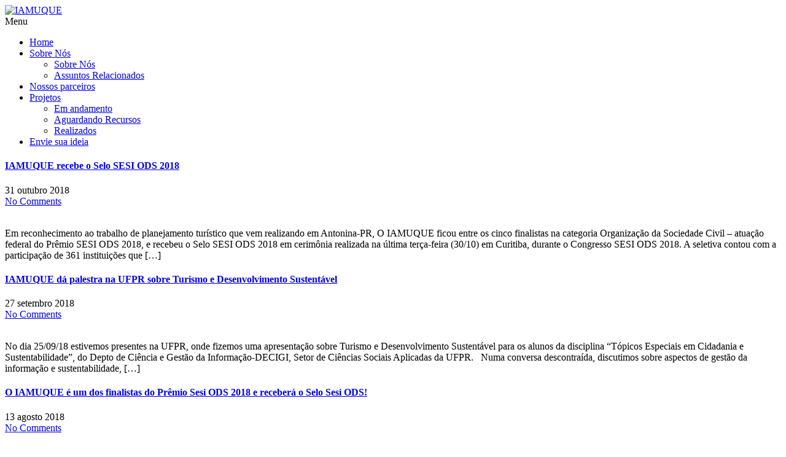

--- FILE ---
content_type: text/html; charset=UTF-8
request_url: http://iamuque.org.br/?cat=6&paged=2
body_size: 6859
content:
<!DOCTYPE html>
<!--[if IE 7]>
<html class="ie ie7" lang="pt-BR">
<![endif]-->
<!--[if IE 8]>
<html class="ie ie8" lang="pt-BR">
<![endif]-->
<!--[if !(IE 7) | !(IE 8)  ]><!-->
<html lang="pt-BR">
<!--<![endif]-->
<head>
<meta charset="UTF-8" />
<meta name="viewport" content="width=device-width, initial-scale=1.0" />
	<title>Assuntos Relacionados | IAMUQUE - Part 2</title>
<link rel="profile" href="http://gmpg.org/xfn/11" />
<link rel="pingback" href="http://iamuque.org.br/xmlrpc.php" />
<!--[if lt IE 9]>
<script src="http://iamuque.org.br/wp-content/themes/ab/js/html5.js" type="text/javascript"></script>
<![endif]-->

	
	<!-- ab obj -->
	<script>
	ab = {
		default_map_style: "",
		marker: "",
		link_order: "",
		ajaxUrl: 'http://iamuque.org.br/wp-admin/admin-ajax.php'
	};
	</script>


<!-- All in One SEO Pack 3.3.5 por Michael Torbert de Semper Fi Web Design[333,382] -->

<meta name="keywords"  content="sesi ods,planejamento,sustentabilidade,turismo" />
<meta name="robots" content="noindex,follow" />
<link rel="prev" href="http://iamuque.org.br/?cat=6" />

<script type="application/ld+json" class="aioseop-schema">{"@context":"https://schema.org","@graph":[{"@type":"Organization","@id":"http://iamuque.org.br/#organization","url":"http://iamuque.org.br/","name":"IAMUQUE","sameAs":[]},{"@type":"WebSite","@id":"http://iamuque.org.br/#website","url":"http://iamuque.org.br/","name":"IAMUQUE","publisher":{"@id":"http://iamuque.org.br/#organization"},"potentialAction":{"@type":"SearchAction","target":"http://iamuque.org.br/?s={search_term_string}","query-input":"required name=search_term_string"}},{"@type":"CollectionPage","@id":"http://iamuque.org.br/?cat=6#collectionpage","url":"http://iamuque.org.br/?cat=6","inLanguage":"pt-BR","name":"Assuntos Relacionados","isPartOf":{"@id":"http://iamuque.org.br/#website"}}]}</script>
<link rel="canonical" href="http://iamuque.org.br/?cat=6/page/2" />
<!-- All in One SEO Pack -->
<link rel='dns-prefetch' href='//fonts.googleapis.com' />
<link rel='dns-prefetch' href='//s.w.org' />
<link rel="alternate" type="application/rss+xml" title="Feed para IAMUQUE &raquo;" href="http://iamuque.org.br/?feed=rss2" />
<link rel="alternate" type="application/rss+xml" title="Feed de comentários para IAMUQUE &raquo;" href="http://iamuque.org.br/?feed=comments-rss2" />
<link rel="alternate" type="application/rss+xml" title="Feed de categoria para IAMUQUE &raquo; Assuntos Relacionados" href="http://iamuque.org.br/?feed=rss2&#038;cat=6" />
<!-- This site uses the Google Analytics by MonsterInsights plugin v7.10.4 - Using Analytics tracking - https://www.monsterinsights.com/ -->
<!-- Note: MonsterInsights is not currently configured on this site. The site owner needs to authenticate with Google Analytics in the MonsterInsights settings panel. -->
<!-- No UA code set -->
<!-- / Google Analytics by MonsterInsights -->
		<script type="text/javascript">
			window._wpemojiSettings = {"baseUrl":"https:\/\/s.w.org\/images\/core\/emoji\/12.0.0-1\/72x72\/","ext":".png","svgUrl":"https:\/\/s.w.org\/images\/core\/emoji\/12.0.0-1\/svg\/","svgExt":".svg","source":{"concatemoji":"http:\/\/iamuque.org.br\/wp-includes\/js\/wp-emoji-release.min.js?ver=5.3.20"}};
			!function(e,a,t){var n,r,o,i=a.createElement("canvas"),p=i.getContext&&i.getContext("2d");function s(e,t){var a=String.fromCharCode;p.clearRect(0,0,i.width,i.height),p.fillText(a.apply(this,e),0,0);e=i.toDataURL();return p.clearRect(0,0,i.width,i.height),p.fillText(a.apply(this,t),0,0),e===i.toDataURL()}function c(e){var t=a.createElement("script");t.src=e,t.defer=t.type="text/javascript",a.getElementsByTagName("head")[0].appendChild(t)}for(o=Array("flag","emoji"),t.supports={everything:!0,everythingExceptFlag:!0},r=0;r<o.length;r++)t.supports[o[r]]=function(e){if(!p||!p.fillText)return!1;switch(p.textBaseline="top",p.font="600 32px Arial",e){case"flag":return s([127987,65039,8205,9895,65039],[127987,65039,8203,9895,65039])?!1:!s([55356,56826,55356,56819],[55356,56826,8203,55356,56819])&&!s([55356,57332,56128,56423,56128,56418,56128,56421,56128,56430,56128,56423,56128,56447],[55356,57332,8203,56128,56423,8203,56128,56418,8203,56128,56421,8203,56128,56430,8203,56128,56423,8203,56128,56447]);case"emoji":return!s([55357,56424,55356,57342,8205,55358,56605,8205,55357,56424,55356,57340],[55357,56424,55356,57342,8203,55358,56605,8203,55357,56424,55356,57340])}return!1}(o[r]),t.supports.everything=t.supports.everything&&t.supports[o[r]],"flag"!==o[r]&&(t.supports.everythingExceptFlag=t.supports.everythingExceptFlag&&t.supports[o[r]]);t.supports.everythingExceptFlag=t.supports.everythingExceptFlag&&!t.supports.flag,t.DOMReady=!1,t.readyCallback=function(){t.DOMReady=!0},t.supports.everything||(n=function(){t.readyCallback()},a.addEventListener?(a.addEventListener("DOMContentLoaded",n,!1),e.addEventListener("load",n,!1)):(e.attachEvent("onload",n),a.attachEvent("onreadystatechange",function(){"complete"===a.readyState&&t.readyCallback()})),(n=t.source||{}).concatemoji?c(n.concatemoji):n.wpemoji&&n.twemoji&&(c(n.twemoji),c(n.wpemoji)))}(window,document,window._wpemojiSettings);
		</script>
		<style type="text/css">
img.wp-smiley,
img.emoji {
	display: inline !important;
	border: none !important;
	box-shadow: none !important;
	height: 1em !important;
	width: 1em !important;
	margin: 0 .07em !important;
	vertical-align: -0.1em !important;
	background: none !important;
	padding: 0 !important;
}
</style>
	<link rel='stylesheet' id='wp-block-library-css'  href='http://iamuque.org.br/wp-includes/css/dist/block-library/style.min.css?ver=5.3.20' type='text/css' media='all' />
<link rel='stylesheet' id='cptch_stylesheet-css'  href='http://iamuque.org.br/wp-content/plugins/captcha/css/style.css?ver=5.3.20' type='text/css' media='all' />
<link rel='stylesheet' id='contact-form-7-css'  href='http://iamuque.org.br/wp-content/plugins/contact-form-7/includes/css/styles.css?ver=5.1.6' type='text/css' media='all' />
<link rel='stylesheet' id='twentytwelve-fonts-css'  href='http://fonts.googleapis.com/css?family=Gentium+Basic:400italic|Open+Sans:400,300' type='text/css' media='all' />
<link rel='stylesheet' id='bootstrap-css'  href='http://iamuque.org.br/wp-content/themes/ab/css/bootstrap.css?ver=5.3.20' type='text/css' media='all' />
<link rel='stylesheet' id='thememk-style-css'  href='http://iamuque.org.br/wp-content/themes/ab/style.css?ver=5.3.20' type='text/css' media='all' />
<link rel='stylesheet' id='fancybox-css'  href='http://iamuque.org.br/wp-content/themes/ab/fancybox/jquery.fancybox-1.3.4.css?ver=5.3.20' type='text/css' media='all' />
<link rel='stylesheet' id='photoswipe-css'  href='http://iamuque.org.br/wp-content/themes/ab/css/photoswipe.css?ver=5.3.20' type='text/css' media='all' />
<link rel='stylesheet' id='animations-css'  href='http://iamuque.org.br/wp-content/themes/ab/css/animations.css?ver=5.3.20' type='text/css' media='all' />
<link rel='stylesheet' id='bootstrap-responsive-css'  href='http://iamuque.org.br/wp-content/themes/ab/css/bootstrap-responsive.css?ver=5.3.20' type='text/css' media='all' />
<link rel='stylesheet' id='responsive-css'  href='http://iamuque.org.br/wp-content/themes/ab/css/responsive.css?ver=5.3.20' type='text/css' media='all' />
<link rel='stylesheet' id='styles-php-css'  href='http://iamuque.org.br/wp-content/themes/ab/css/styles.php?ver=5.3.20' type='text/css' media='all' />
<script type='text/javascript' src='http://iamuque.org.br/wp-includes/js/jquery/jquery.js?ver=1.12.4-wp'></script>
<script type='text/javascript' src='http://iamuque.org.br/wp-includes/js/jquery/jquery-migrate.min.js?ver=1.4.1'></script>
<link rel='https://api.w.org/' href='http://iamuque.org.br/index.php?rest_route=/' />
<link rel="EditURI" type="application/rsd+xml" title="RSD" href="http://iamuque.org.br/xmlrpc.php?rsd" />
<link rel="wlwmanifest" type="application/wlwmanifest+xml" href="http://iamuque.org.br/wp-includes/wlwmanifest.xml" /> 
<meta name="generator" content="WordPress 5.3.20" />
		<link rel="shortcut icon" href="http://iamuque.org.br/wp-content/uploads/2016/05/favicon3.png">
	</head>

<body class="archive paged category category-assuntos-relacionados category-6 paged-2 category-paged-2">
<div id="page" class="hfeed site">

	<header id="masthead" class="site-header" role="banner">
	
		<div class="wrapper">
		
			<div id="site-title">
								<a rel="home" href="http://iamuque.org.br/" title="IAMUQUE">
											<img src="http://iamuque.org.br/wp-content/uploads/2016/05/Iamuque-e14078922453891.png" alt="IAMUQUE">
									</a>
							</div><!-- #site-title -->

			<nav id="site-navigation" class="main-navigation" role="navigation">
				<span class="menu-toggle">Menu</span>
				<div class="menu-menu-1-container"><ul id="menu-menu-1" class="nav-menu"><li id="menu-item-602" class="menu-item menu-item-type-custom menu-item-object-custom menu-item-home menu-item-602"><a href="http://iamuque.org.br/">Home</a></li>
<li id="menu-item-622" class="menu-item menu-item-type-post_type menu-item-object-page current-menu-ancestor current-menu-parent current_page_parent current_page_ancestor menu-item-has-children menu-item-622"><a href="http://iamuque.org.br/?page_id=88">Sobre Nós</a>
<ul class="sub-menu">
	<li id="menu-item-1191" class="menu-item menu-item-type-post_type menu-item-object-page menu-item-1191"><a href="http://iamuque.org.br/?page_id=88">Sobre Nós</a></li>
	<li id="menu-item-1190" class="menu-item menu-item-type-taxonomy menu-item-object-category current-menu-item menu-item-1190"><a href="http://iamuque.org.br/?cat=6" aria-current="page">Assuntos Relacionados</a></li>
</ul>
</li>
<li id="menu-item-613" class="menu-item menu-item-type-post_type menu-item-object-page menu-item-613"><a href="http://iamuque.org.br/?page_id=335">Nossos parceiros</a></li>
<li id="menu-item-830" class="menu-item menu-item-type-custom menu-item-object-custom menu-item-home menu-item-has-children menu-item-830"><a href="http://iamuque.org.br/">Projetos</a>
<ul class="sub-menu">
	<li id="menu-item-831" class="menu-item menu-item-type-taxonomy menu-item-object-category menu-item-831"><a href="http://iamuque.org.br/?cat=3">Em andamento</a></li>
	<li id="menu-item-832" class="menu-item menu-item-type-taxonomy menu-item-object-category menu-item-832"><a href="http://iamuque.org.br/?cat=4">Aguardando Recursos</a></li>
	<li id="menu-item-833" class="menu-item menu-item-type-taxonomy menu-item-object-category menu-item-833"><a href="http://iamuque.org.br/?cat=5">Realizados</a></li>
</ul>
</li>
<li id="menu-item-607" class="menu-item menu-item-type-post_type menu-item-object-page menu-item-607"><a href="http://iamuque.org.br/?page_id=328">Envie sua ideia</a></li>
</ul></div>			</nav><!-- #site-navigation -->

		</div>
		
	</header><!-- #masthead -->

	<div id="main">
	<div class="wrapper">

		<div id="content" role="main">
		
								
			<div class="mt50">
			
						
										
					<article class="mt50 post-1784 post type-post status-publish format-standard has-post-thumbnail hentry category-assuntos-relacionados" id="post-1784">

						<header class="entry-header">
							<h4 class="entry-title ffs">
								<a href="http://iamuque.org.br/?p=1784" title="">IAMUQUE recebe o Selo SESI ODS 2018</a>
							</h4>
						
							<div class="entry-meta">
								<time class="entry-date">31 outubro 2018</time>
							</div>
							
							<div class="comments-link">
														
									<a href="http://iamuque.org.br/?p=1784#respond"><span class="comments-link">No Comments</span></a>								
															</div>
						</header>

						<div class="entry-image">
							<a href="http://iamuque.org.br/?p=1784" title="">
								<img width="300" height="225" src="http://iamuque.org.br/wp-content/uploads/2018/10/Sesi_PremioSesi_ODS_Selo2018-300x225.png" class="attachment-thememk-blog-thumb size-thememk-blog-thumb wp-post-image" alt="" />							</a>
						</div>
							
						<div class="entry-content">
							<p>Em reconhecimento ao trabalho de planejamento turístico que vem realizando em Antonina-PR, O IAMUQUE ficou entre os cinco finalistas na categoria Organização da Sociedade Civil – atuação federal do Prêmio SESI ODS 2018, e recebeu o Selo SESI ODS 2018 em cerimônia realizada na última terça-feira (30/10) em Curitiba, durante o Congresso SESI ODS 2018. A seletiva contou com a participação de 361 instituições que [&hellip;]</p>
						</div>
							
					</article>
						
							
							
					<article class="mt50 post-1748 post type-post status-publish format-standard has-post-thumbnail hentry category-assuntos-relacionados" id="post-1748">

						<header class="entry-header">
							<h4 class="entry-title ffs">
								<a href="http://iamuque.org.br/?p=1748" title="">IAMUQUE dá palestra na UFPR sobre Turismo e Desenvolvimento Sustentável</a>
							</h4>
						
							<div class="entry-meta">
								<time class="entry-date">27 setembro 2018</time>
							</div>
							
							<div class="comments-link">
														
									<a href="http://iamuque.org.br/?p=1748#respond"><span class="comments-link">No Comments</span></a>								
															</div>
						</header>

						<div class="entry-image">
							<a href="http://iamuque.org.br/?p=1748" title="">
								<img width="300" height="225" src="http://iamuque.org.br/wp-content/uploads/2018/09/Foto-Palestra-UFPR-25set18b-300x225.jpg" class="attachment-thememk-blog-thumb size-thememk-blog-thumb wp-post-image" alt="" srcset="http://iamuque.org.br/wp-content/uploads/2018/09/Foto-Palestra-UFPR-25set18b-300x225.jpg 300w, http://iamuque.org.br/wp-content/uploads/2018/09/Foto-Palestra-UFPR-25set18b-1024x768.jpg 1024w, http://iamuque.org.br/wp-content/uploads/2018/09/Foto-Palestra-UFPR-25set18b-1260x945.jpg 1260w, http://iamuque.org.br/wp-content/uploads/2018/09/Foto-Palestra-UFPR-25set18b.jpg 1280w" sizes="(max-width: 300px) 100vw, 300px" />							</a>
						</div>
							
						<div class="entry-content">
							<p>No dia 25/09/18 estivemos presentes na UFPR, onde fizemos uma apresentação sobre Turismo e Desenvolvimento Sustentável para os alunos da disciplina &#8220;Tópicos Especiais em Cidadania e Sustentabilidade&#8221;, do Depto de Ciência e Gestão da Informação-DECIGI, Setor de Ciências Sociais Aplicadas da UFPR. &nbsp; Numa conversa descontraída, discutimos sobre aspectos de gestão da informação e sustentabilidade, [&hellip;]</p>
						</div>
							
					</article>
						
							
							
					<article class="mt50 post-1702 post type-post status-publish format-standard has-post-thumbnail hentry category-assuntos-relacionados" id="post-1702">

						<header class="entry-header">
							<h4 class="entry-title ffs">
								<a href="http://iamuque.org.br/?p=1702" title="">O IAMUQUE é um dos finalistas do Prêmio Sesi ODS 2018 e receberá o Selo Sesi ODS!</a>
							</h4>
						
							<div class="entry-meta">
								<time class="entry-date">13 agosto 2018</time>
							</div>
							
							<div class="comments-link">
														
									<a href="http://iamuque.org.br/?p=1702#respond"><span class="comments-link">No Comments</span></a>								
															</div>
						</header>

						<div class="entry-image">
							<a href="http://iamuque.org.br/?p=1702" title="">
								<img width="300" height="225" src="http://iamuque.org.br/wp-content/uploads/2018/08/logo-premio-SESI-ODS-300x225.jpg" class="attachment-thememk-blog-thumb size-thememk-blog-thumb wp-post-image" alt="" />							</a>
						</div>
							
						<div class="entry-content">
							<p>O IAMUQUE inscreveu o trabalho de planejamento turístico que vem realizando em Antonina na terceira edição do Prêmio Sesi ODS 2018, e será um dos finalistas na categoria Organização da Sociedade Civil – atuação federal, além de receber o Selo SESI ODS 2018! A edição de 2018 do Prêmio Sesi ODS contou com participação de 361 [&hellip;]</p>
						</div>
							
					</article>
						
							
							
					<article class="mt50 post-1400 post type-post status-publish format-standard has-post-thumbnail hentry category-assuntos-relacionados" id="post-1400">

						<header class="entry-header">
							<h4 class="entry-title ffs">
								<a href="http://iamuque.org.br/?p=1400" title="">IAMUQUE selecionado na segunda banca do Edital 2017 do Projeto Empreendedorismo na Comunidade</a>
							</h4>
						
							<div class="entry-meta">
								<time class="entry-date">9 novembro 2017</time>
							</div>
							
							<div class="comments-link">
														
									<a href="http://iamuque.org.br/?p=1400#respond"><span class="comments-link">No Comments</span></a>								
															</div>
						</header>

						<div class="entry-image">
							<a href="http://iamuque.org.br/?p=1400" title="">
								<img width="300" height="225" src="http://iamuque.org.br/wp-content/uploads/2017/11/bancaAE_Legado_31OUT2017-300x225.jpg" class="attachment-thememk-blog-thumb size-thememk-blog-thumb wp-post-image" alt="" />							</a>
						</div>
							
						<div class="entry-content">
							<p>O IAMUQUE foi uma das organizações selecionadas na segunda banca do Edital 2017 do Projeto Empreendedorismo na Comunidade, realizado pelo Governo do Estado, Audi e Aliança Empreendedora, e co-realizado pelo Instituto Legado, e cujo objetivo é o de transformar a realidade das comunidades de São José dos Pinhais-PR e seu entorno através do apoio a [&hellip;]</p>
						</div>
							
					</article>
						
							
							
					<article class="mt50 post-1359 post type-post status-publish format-standard has-post-thumbnail hentry category-assuntos-relacionados" id="post-1359">

						<header class="entry-header">
							<h4 class="entry-title ffs">
								<a href="http://iamuque.org.br/?p=1359" title="">Dia mundial do turismo: o IAMUQUE recebe homenagem na Assembleia Legislativa</a>
							</h4>
						
							<div class="entry-meta">
								<time class="entry-date">27 setembro 2017</time>
							</div>
							
							<div class="comments-link">
														
									<a href="http://iamuque.org.br/?p=1359#respond"><span class="comments-link">No Comments</span></a>								
															</div>
						</header>

						<div class="entry-image">
							<a href="http://iamuque.org.br/?p=1359" title="">
								<img width="300" height="225" src="http://iamuque.org.br/wp-content/uploads/2017/09/Mencao-Honrosa-ALEP-IAMUQUE-300x225.png" class="attachment-thememk-blog-thumb size-thememk-blog-thumb wp-post-image" alt="" />							</a>
						</div>
							
						<div class="entry-content">
							<p>O IAMUQUE esteve entre as entidades e personalidades homenageadas na Assembleia Legislativa do Paraná nesta terça-feira (26) pelos relevantes trabalhos prestados para o desenvolvimento do turismo paranaense. A sessão solene proposta pelo deputado Ney Leprevost, presidente da Comissão de Turismo da Assembleia, faz parte das comemorações do “Dia Mundial do Turismo” instituído pela Organização Mundial [&hellip;]</p>
						</div>
							
					</article>
						
							
							
					<article class="mt50 post-1376 post type-post status-publish format-standard has-post-thumbnail hentry category-assuntos-relacionados" id="post-1376">

						<header class="entry-header">
							<h4 class="entry-title ffs">
								<a href="http://iamuque.org.br/?p=1376" title="">IAMUQUE recebe treinamento na metodologia &#8220;Jornada Empreendedora&#8221;</a>
							</h4>
						
							<div class="entry-meta">
								<time class="entry-date">25 setembro 2017</time>
							</div>
							
							<div class="comments-link">
														
									<a href="http://iamuque.org.br/?p=1376#respond"><span class="comments-link">No Comments</span></a>								
															</div>
						</header>

						<div class="entry-image">
							<a href="http://iamuque.org.br/?p=1376" title="">
								<img width="300" height="225" src="http://iamuque.org.br/wp-content/uploads/2017/09/Participantes-treinamento-AE-300x225.jpg" class="attachment-thememk-blog-thumb size-thememk-blog-thumb wp-post-image" alt="" srcset="http://iamuque.org.br/wp-content/uploads/2017/09/Participantes-treinamento-AE-300x225.jpg 300w, http://iamuque.org.br/wp-content/uploads/2017/09/Participantes-treinamento-AE-1024x768.jpg 1024w, http://iamuque.org.br/wp-content/uploads/2017/09/Participantes-treinamento-AE-1260x945.jpg 1260w, http://iamuque.org.br/wp-content/uploads/2017/09/Participantes-treinamento-AE.jpg 1280w" sizes="(max-width: 300px) 100vw, 300px" />							</a>
						</div>
							
						<div class="entry-content">
							<p>O IAMUQUE foi uma das dez organizações selecionadas no Edital Empreendorismo na Comunidade, promovido pelo Instituto Legado e a Aliança Empreendedora, cujo objetivo é fortalecer a rede de organizações que trabalham para facilitar acessos a empreendedores de baixa renda. O projeto é feito em parceria com a AUDI. Entre os dias 18 e 22/09, as [&hellip;]</p>
						</div>
							
					</article>
						
							
							
					<article class="mt50 post-425 post type-post status-publish format-standard hentry category-assuntos-relacionados" id="post-425">

						<header class="entry-header">
							<h4 class="entry-title ffs">
								<a href="http://iamuque.org.br/?p=425" title="">Assuntos relacionados às atividades do iamuque</a>
							</h4>
						
							<div class="entry-meta">
								<time class="entry-date">26 março 2017</time>
							</div>
							
							<div class="comments-link">
														
									<a href="http://iamuque.org.br/?p=425#respond"><span class="comments-link">No Comments</span></a>								
															</div>
						</header>

						<div class="entry-image">
							<a href="http://iamuque.org.br/?p=425" title="">
															</a>
						</div>
							
						<div class="entry-content">
							<p>Links de Interesse ABCR &#8211; Associação Brasileira de Captadores de Recursos ABONG &#8211; Associação Brasileira de Organizações Não Governamentais GIFE &#8211; Grupo de Institutos Fundações e Empresas IBGE &#8211; Instituto Brasileiro de Geografia e Estatística IPEA &#8211; Instituto de Pesquisa Econômica Aplicada PNUD BR &#8211; Programa das Nações Unidas para o Desenvolvimento no Brasil Portal da Transparência</p>
						</div>
							
					</article>
						
							
						
			</div>
			
			<div class="pagination fluid-row page-navigation">
				<div class="page-previous"><a href="http://iamuque.org.br/?cat=6" >NEWER POSTS</a></div>
				<div class="page-next"></div>
			</div>
			
		
		</div><!-- #content -->
		
	</div><!-- wrapper -->

	</div> <!-- end #main -->
		
				
		
				<footer id="colophon" class="tmk-animation not-in-view" role="contentinfo" data-classes="footer-scene1,footer-scene2,footer-scene3" data-duration="4.5,4.5,4.5" data-has-thumbs="true">
			
			<div class="wrapper">
	
				<div id="text-2" class="widget widget_text"><h5 class="widget-title"><a class="tmk-animation-thumb" href="#">Envie sua ideia</a></h5><div class="footer-widget-cnt"><div class="footer-widget">			<div class="textwidget"><p>Precisa de um parceiro para viabilizar a sua ideia? Junte-se a nós.</p>
<p><a title="Quer ser nosso parceiro?" href="http://iamuque.org.br/?page_id=328">Clique aqui</a> para entrar em contato com o IAMUQUE</p>
</div>
		</div></div></div><div id="categories-3" class="widget widget_categories"><h5 class="widget-title"><a class="tmk-animation-thumb" href="#">Conheça nossos projetos</a></h5><div class="footer-widget-cnt"><div class="footer-widget"><form action="http://iamuque.org.br" method="get"><label class="screen-reader-text" for="cat">Conheça nossos projetos</label><select  name='cat' id='cat' class='postform' >
	<option value='-1'>Selecionar categoria</option>
	<option class="level-0" value="4">Aguardando Recursos</option>
	<option class="level-0" value="6" selected="selected">Assuntos Relacionados</option>
	<option class="level-0" value="3">Em andamento</option>
	<option class="level-0" value="5">Realizados</option>
	<option class="level-0" value="1">Sem categoria</option>
</select>
</form>
<script type="text/javascript">
/* <![CDATA[ */
(function() {
	var dropdown = document.getElementById( "cat" );
	function onCatChange() {
		if ( dropdown.options[ dropdown.selectedIndex ].value > 0 ) {
			dropdown.parentNode.submit();
		}
	}
	dropdown.onchange = onCatChange;
})();
/* ]]> */
</script>

			</div></div></div><div id="search-3" class="widget widget_search"><h5 class="widget-title"><a class="tmk-animation-thumb" href="#">Pesquisar</a></h5><div class="footer-widget-cnt"><div class="footer-widget"><form role="search" method="get" id="searchform" class="searchform" action="http://iamuque.org.br/">
				<div>
					<label class="screen-reader-text" for="s">Pesquisar por:</label>
					<input type="text" value="" name="s" id="s" />
					<input type="submit" id="searchsubmit" value="Pesquisar" />
				</div>
			</form></div></div></div>				
				<a class="footer-rotator-prev tmk-animation-prev" href="#"></a>
				<a class="footer-rotator-next tmk-animation-next" href="#"></a>
		
			</div>

			<a class="footer-exit">Fechar</a>
		
		</footer>
		
			</div> <!-- end #page -->

<script type='text/javascript'>
/* <![CDATA[ */
var wpcf7 = {"apiSettings":{"root":"http:\/\/iamuque.org.br\/index.php?rest_route=\/contact-form-7\/v1","namespace":"contact-form-7\/v1"},"cached":"1"};
/* ]]> */
</script>
<script type='text/javascript' src='http://iamuque.org.br/wp-content/plugins/contact-form-7/includes/js/scripts.js?ver=5.1.6'></script>
<script type='text/javascript' src='http://iamuque.org.br/wp-content/themes/ab/js/bootstrap.js?ver=5.3.20'></script>
<script type='text/javascript' src='http://iamuque.org.br/wp-content/themes/ab/js/klass.min.js?ver=5.3.20'></script>
<script type='text/javascript' src='http://iamuque.org.br/wp-content/themes/ab/js/code.photoswipe-3.0.4.min.js?ver=5.3.20'></script>
<script type='text/javascript' src='http://iamuque.org.br/wp-content/themes/ab/fancybox/jquery.fancybox-1.3.4.pack.js?ver=5.3.20'></script>
<script type='text/javascript' src='http://iamuque.org.br/wp-content/themes/ab/js/navigation.js?ver=5.3.20'></script>
<script type='text/javascript' src='http://iamuque.org.br/wp-content/themes/ab/js/jquery.carouFredSel-6.2.1-packed.js?ver=5.3.20'></script>
<script type='text/javascript' src='http://iamuque.org.br/wp-content/themes/ab/js/stack-blur.js?ver=5.3.20'></script>
<script type='text/javascript' src='http://iamuque.org.br/wp-content/themes/ab/js/css-animator.js?ver=5.3.20'></script>
<script type='text/javascript' src='http://iamuque.org.br/wp-content/themes/ab/js/blur.js?ver=5.3.20'></script>
<script type='text/javascript' src='http://iamuque.org.br/wp-includes/js/wp-embed.min.js?ver=5.3.20'></script>
</body>
</html>
<!--
Performance optimized by W3 Total Cache. Learn more: https://www.w3-edge.com/products/


Served from: iamuque.org.br @ 2026-01-31 07:44:33 by W3 Total Cache
-->